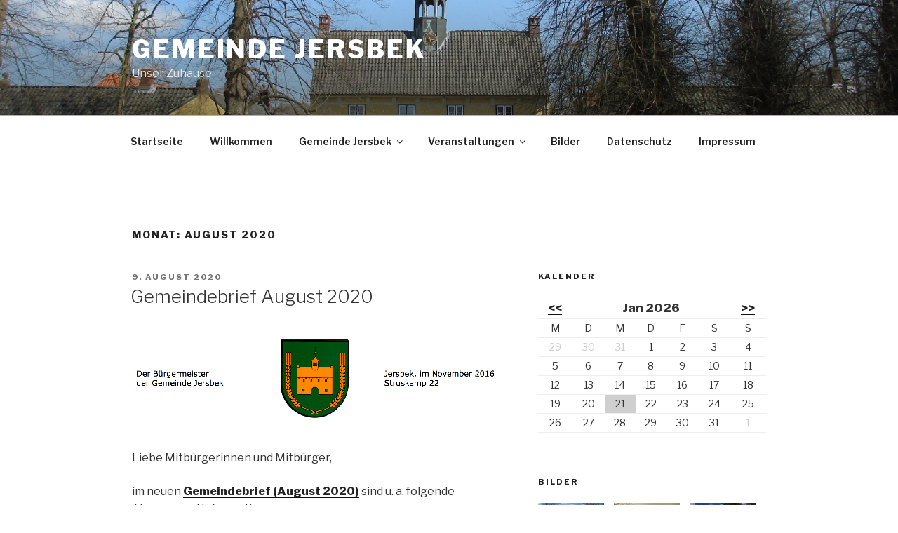

--- FILE ---
content_type: application/javascript
request_url: http://jersbek.de/wp-includes/js/jquery,_ui,_menu.min.js,qver==1.12.1+dist,_vendor,_regenerator-runtime.min.js,qver==0.13.7+dist,_vendor,_wp-polyfill.min.js,qver==3.15.0+dist,_dom-ready.min.js,qver==71883072590656bf22c74c7b887df3dd+dist,_hooks.min.js,qver==a7edae857aab69d69fa10d5aef23a5de+dist,_i18n.min.js,qver==5f1269854226b4dd90450db411a12b79.pagespeed.jc.C6nLNqGM9m.js
body_size: 16059
content:
var mod_pagespeed_ozvejC_d6A = "!function(e){\"function\"==typeof define&&define.amd?define([\"jquery\",\"./core\"],e):e(jQuery)}(function(a){return a.widget(\"ui.menu\",{version:\"1.12.1\",defaultElement:\"<ul>\",delay:300,options:{icons:{submenu:\"ui-icon-caret-1-e\"},items:\"> *\",menus:\"ul\",position:{my:\"left top\",at:\"right top\"},role:\"menu\",blur:null,focus:null,select:null},_create:function(){this.activeMenu=this.element,this.mouseHandled=!1,this.element.uniqueId().attr({role:this.options.role,tabIndex:0}),this._addClass(\"ui-menu\",\"ui-widget ui-widget-content\"),this._on({\"mousedown .ui-menu-item\":function(e){e.preventDefault()},\"click .ui-menu-item\":function(e){var t=a(e.target),i=a(a.ui.safeActiveElement(this.document[0]));!this.mouseHandled&&t.not(\".ui-state-disabled\").length&&(this.select(e),e.isPropagationStopped()||(this.mouseHandled=!0),t.has(\".ui-menu\").length?this.expand(e):!this.element.is(\":focus\")&&i.closest(\".ui-menu\").length&&(this.element.trigger(\"focus\",[!0]),this.active&&1===this.active.parents(\".ui-menu\").length&&clearTimeout(this.timer)))},\"mouseenter .ui-menu-item\":function(e){var t,i;this.previousFilter||(t=a(e.target).closest(\".ui-menu-item\"),i=a(e.currentTarget),t[0]===i[0]&&(this._removeClass(i.siblings().children(\".ui-state-active\"),null,\"ui-state-active\"),this.focus(e,i)))},mouseleave:\"collapseAll\",\"mouseleave .ui-menu\":\"collapseAll\",focus:function(e,t){var i=this.active||this.element.find(this.options.items).eq(0);t||this.focus(e,i)},blur:function(e){this._delay(function(){a.contains(this.element[0],a.ui.safeActiveElement(this.document[0]))||this.collapseAll(e)})},keydown:\"_keydown\"}),this.refresh(),this._on(this.document,{click:function(e){this._closeOnDocumentClick(e)&&this.collapseAll(e),this.mouseHandled=!1}})},_destroy:function(){var e=this.element.find(\".ui-menu-item\").removeAttr(\"role aria-disabled\").children(\".ui-menu-item-wrapper\").removeUniqueId().removeAttr(\"tabIndex role aria-haspopup\");this.element.removeAttr(\"aria-activedescendant\").find(\".ui-menu\").addBack().removeAttr(\"role aria-labelledby aria-expanded aria-hidden aria-disabled tabIndex\").removeUniqueId().show(),e.children().each(function(){var e=a(this);e.data(\"ui-menu-submenu-caret\")&&e.remove()})},_keydown:function(e){var t,i,s,n=!0;switch(e.keyCode){case a.ui.keyCode.PAGE_UP:this.previousPage(e);break;case a.ui.keyCode.PAGE_DOWN:this.nextPage(e);break;case a.ui.keyCode.HOME:this._move(\"first\",\"first\",e);break;case a.ui.keyCode.END:this._move(\"last\",\"last\",e);break;case a.ui.keyCode.UP:this.previous(e);break;case a.ui.keyCode.DOWN:this.next(e);break;case a.ui.keyCode.LEFT:this.collapse(e);break;case a.ui.keyCode.RIGHT:this.active&&!this.active.is(\".ui-state-disabled\")&&this.expand(e);break;case a.ui.keyCode.ENTER:case a.ui.keyCode.SPACE:this._activate(e);break;case a.ui.keyCode.ESCAPE:this.collapse(e);break;default:t=this.previousFilter||\"\",s=n=!1,i=96<=e.keyCode&&e.keyCode<=105?(e.keyCode-96).toString():String.fromCharCode(e.keyCode),clearTimeout(this.filterTimer),i===t?s=!0:i=t+i,t=this._filterMenuItems(i),(t=s&&-1!==t.index(this.active.next())?this.active.nextAll(\".ui-menu-item\"):t).length||(i=String.fromCharCode(e.keyCode),t=this._filterMenuItems(i)),t.length?(this.focus(e,t),this.previousFilter=i,this.filterTimer=this._delay(function(){delete this.previousFilter},1e3)):delete this.previousFilter}n&&e.preventDefault()},_activate:function(e){this.active&&!this.active.is(\".ui-state-disabled\")&&(this.active.children(\"[aria-haspopup='true']\").length?this.expand(e):this.select(e))},refresh:function(){var e,t,s=this,n=this.options.icons.submenu,i=this.element.find(this.options.menus);this._toggleClass(\"ui-menu-icons\",null,!!this.element.find(\".ui-icon\").length),t=i.filter(\":not(.ui-menu)\").hide().attr({role:this.options.role,\"aria-hidden\":\"true\",\"aria-expanded\":\"false\"}).each(function(){var e=a(this),t=e.prev(),i=a(\"<span>\").data(\"ui-menu-submenu-caret\",!0);s._addClass(i,\"ui-menu-icon\",\"ui-icon \"+n),t.attr(\"aria-haspopup\",\"true\").prepend(i),e.attr(\"aria-labelledby\",t.attr(\"id\"))}),this._addClass(t,\"ui-menu\",\"ui-widget ui-widget-content ui-front\"),(e=i.add(this.element).find(this.options.items)).not(\".ui-menu-item\").each(function(){var e=a(this);s._isDivider(e)&&s._addClass(e,\"ui-menu-divider\",\"ui-widget-content\")}),i=(t=e.not(\".ui-menu-item, .ui-menu-divider\")).children().not(\".ui-menu\").uniqueId().attr({tabIndex:-1,role:this._itemRole()}),this._addClass(t,\"ui-menu-item\")._addClass(i,\"ui-menu-item-wrapper\"),e.filter(\".ui-state-disabled\").attr(\"aria-disabled\",\"true\"),this.active&&!a.contains(this.element[0],this.active[0])&&this.blur()},_itemRole:function(){return{menu:\"menuitem\",listbox:\"option\"}[this.options.role]},_setOption:function(e,t){var i;\"icons\"===e&&(i=this.element.find(\".ui-menu-icon\"),this._removeClass(i,null,this.options.icons.submenu)._addClass(i,null,t.submenu)),this._super(e,t)},_setOptionDisabled:function(e){this._super(e),this.element.attr(\"aria-disabled\",String(e)),this._toggleClass(null,\"ui-state-disabled\",!!e)},focus:function(e,t){var i;this.blur(e,e&&\"focus\"===e.type),this._scrollIntoView(t),this.active=t.first(),i=this.active.children(\".ui-menu-item-wrapper\"),this._addClass(i,null,\"ui-state-active\"),this.options.role&&this.element.attr(\"aria-activedescendant\",i.attr(\"id\")),i=this.active.parent().closest(\".ui-menu-item\").children(\".ui-menu-item-wrapper\"),this._addClass(i,null,\"ui-state-active\"),e&&\"keydown\"===e.type?this._close():this.timer=this._delay(function(){this._close()},this.delay),(i=t.children(\".ui-menu\")).length&&e&&/^mouse/.test(e.type)&&this._startOpening(i),this.activeMenu=t.parent(),this._trigger(\"focus\",e,{item:t})},_scrollIntoView:function(e){var t,i,s;this._hasScroll()&&(i=parseFloat(a.css(this.activeMenu[0],\"borderTopWidth\"))||0,s=parseFloat(a.css(this.activeMenu[0],\"paddingTop\"))||0,t=e.offset().top-this.activeMenu.offset().top-i-s,i=this.activeMenu.scrollTop(),s=this.activeMenu.height(),e=e.outerHeight(),t<0?this.activeMenu.scrollTop(i+t):s<t+e&&this.activeMenu.scrollTop(i+t-s+e))},blur:function(e,t){t||clearTimeout(this.timer),this.active&&(this._removeClass(this.active.children(\".ui-menu-item-wrapper\"),null,\"ui-state-active\"),this._trigger(\"blur\",e,{item:this.active}),this.active=null)},_startOpening:function(e){clearTimeout(this.timer),\"true\"===e.attr(\"aria-hidden\")&&(this.timer=this._delay(function(){this._close(),this._open(e)},this.delay))},_open:function(e){var t=a.extend({of:this.active},this.options.position);clearTimeout(this.timer),this.element.find(\".ui-menu\").not(e.parents(\".ui-menu\")).hide().attr(\"aria-hidden\",\"true\"),e.show().removeAttr(\"aria-hidden\").attr(\"aria-expanded\",\"true\").position(t)},collapseAll:function(t,i){clearTimeout(this.timer),this.timer=this._delay(function(){var e=i?this.element:a(t&&t.target).closest(this.element.find(\".ui-menu\"));e.length||(e=this.element),this._close(e),this.blur(t),this._removeClass(e.find(\".ui-state-active\"),null,\"ui-state-active\"),this.activeMenu=e},this.delay)},_close:function(e){(e=e||(this.active?this.active.parent():this.element)).find(\".ui-menu\").hide().attr(\"aria-hidden\",\"true\").attr(\"aria-expanded\",\"false\")},_closeOnDocumentClick:function(e){return!a(e.target).closest(\".ui-menu\").length},_isDivider:function(e){return!/[^\\-\\u2014\\u2013\\s]/.test(e.text())},collapse:function(e){var t=this.active&&this.active.parent().closest(\".ui-menu-item\",this.element);t&&t.length&&(this._close(),this.focus(e,t))},expand:function(e){var t=this.active&&this.active.children(\".ui-menu \").find(this.options.items).first();t&&t.length&&(this._open(t.parent()),this._delay(function(){this.focus(e,t)}))},next:function(e){this._move(\"next\",\"first\",e)},previous:function(e){this._move(\"prev\",\"last\",e)},isFirstItem:function(){return this.active&&!this.active.prevAll(\".ui-menu-item\").length},isLastItem:function(){return this.active&&!this.active.nextAll(\".ui-menu-item\").length},_move:function(e,t,i){var s;(s=this.active?\"first\"===e||\"last\"===e?this.active[\"first\"===e?\"prevAll\":\"nextAll\"](\".ui-menu-item\").eq(-1):this.active[e+\"All\"](\".ui-menu-item\").eq(0):s)&&s.length&&this.active||(s=this.activeMenu.find(this.options.items)[t]()),this.focus(i,s)},nextPage:function(e){var t,i,s;this.active?this.isLastItem()||(this._hasScroll()?(i=this.active.offset().top,s=this.element.height(),this.active.nextAll(\".ui-menu-item\").each(function(){return(t=a(this)).offset().top-i-s<0}),this.focus(e,t)):this.focus(e,this.activeMenu.find(this.options.items)[this.active?\"last\":\"first\"]())):this.next(e)},previousPage:function(e){var t,i,s;this.active?this.isFirstItem()||(this._hasScroll()?(i=this.active.offset().top,s=this.element.height(),this.active.prevAll(\".ui-menu-item\").each(function(){return 0<(t=a(this)).offset().top-i+s}),this.focus(e,t)):this.focus(e,this.activeMenu.find(this.options.items).first())):this.next(e)},_hasScroll:function(){return this.element.outerHeight()<this.element.prop(\"scrollHeight\")},select:function(e){this.active=this.active||a(e.target).closest(\".ui-menu-item\");var t={item:this.active};this.active.has(\".ui-menu\").length||this.collapseAll(e,!0),this._trigger(\"select\",e,t)},_filterMenuItems:function(e){var e=e.replace(/[\\-\\[\\]{}()*+?.,\\\\\\^$|#\\s]/g,\"\\\\$&\"),t=new RegExp(\"^\"+e,\"i\");return this.activeMenu.find(this.options.items).filter(\".ui-menu-item\").filter(function(){return t.test(a.trim(a(this).children(\".ui-menu-item-wrapper\").text()))})}})});";
var mod_pagespeed_1dVAPHmJN3 = "var runtime=function(a){\"use strict\";var u,t=Object.prototype,h=t.hasOwnProperty,r=\"function\"==typeof Symbol?Symbol:{},n=r.iterator||\"@@iterator\",e=r.asyncIterator||\"@@asyncIterator\",o=r.toStringTag||\"@@toStringTag\";function i(t,r,e){return Object.defineProperty(t,r,{value:e,enumerable:!0,configurable:!0,writable:!0}),t[r]}try{i({},\"\")}catch(t){i=function(t,r,e){return t[r]=e}}function c(t,r,e,n){var o,i,a,c,r=r&&r.prototype instanceof d?r:d,r=Object.create(r.prototype),n=new j(n||[]);return r._invoke=(o=t,i=e,a=n,c=l,function(t,r){if(c===p)throw new Error(\"Generator is already running\");if(c===y){if(\"throw\"===t)throw r;return k()}for(a.method=t,a.arg=r;;){var e=a.delegate;if(e){var n=function t(r,e){var n=r.iterator[e.method];if(n===u){if(e.delegate=null,\"throw\"===e.method){if(r.iterator.return&&(e.method=\"return\",e.arg=u,t(r,e),\"throw\"===e.method))return v;e.method=\"throw\",e.arg=new TypeError(\"The iterator does not provide a 'throw' method\")}return v}var n=f(n,r.iterator,e.arg);if(\"throw\"===n.type)return e.method=\"throw\",e.arg=n.arg,e.delegate=null,v;n=n.arg;if(!n)return e.method=\"throw\",e.arg=new TypeError(\"iterator result is not an object\"),e.delegate=null,v;{if(!n.done)return n;e[r.resultName]=n.value,e.next=r.nextLoc,\"return\"!==e.method&&(e.method=\"next\",e.arg=u)}e.delegate=null;return v}(e,a);if(n){if(n===v)continue;return n}}if(\"next\"===a.method)a.sent=a._sent=a.arg;else if(\"throw\"===a.method){if(c===l)throw c=y,a.arg;a.dispatchException(a.arg)}else\"return\"===a.method&&a.abrupt(\"return\",a.arg);c=p;n=f(o,i,a);if(\"normal\"===n.type){if(c=a.done?y:s,n.arg!==v)return{value:n.arg,done:a.done}}else\"throw\"===n.type&&(c=y,a.method=\"throw\",a.arg=n.arg)}}),r}function f(t,r,e){try{return{type:\"normal\",arg:t.call(r,e)}}catch(t){return{type:\"throw\",arg:t}}}a.wrap=c;var l=\"suspendedStart\",s=\"suspendedYield\",p=\"executing\",y=\"completed\",v={};function d(){}function g(){}function m(){}var w={};w[n]=function(){return this};r=Object.getPrototypeOf,r=r&&r(r(O([])));r&&r!==t&&h.call(r,n)&&(w=r);var L=m.prototype=d.prototype=Object.create(w);function x(t){[\"next\",\"throw\",\"return\"].forEach(function(r){i(t,r,function(t){return this._invoke(r,t)})})}function b(a,c){var r;this._invoke=function(e,n){function t(){return new c(function(t,r){!function r(t,e,n,o){t=f(a[t],a,e);if(\"throw\"!==t.type){var i=t.arg;return(e=i.value)&&\"object\"==typeof e&&h.call(e,\"__await\")?c.resolve(e.__await).then(function(t){r(\"next\",t,n,o)},function(t){r(\"throw\",t,n,o)}):c.resolve(e).then(function(t){i.value=t,n(i)},function(t){return r(\"throw\",t,n,o)})}o(t.arg)}(e,n,t,r)})}return r=r?r.then(t,t):t()}}function E(t){var r={tryLoc:t[0]};1 in t&&(r.catchLoc=t[1]),2 in t&&(r.finallyLoc=t[2],r.afterLoc=t[3]),this.tryEntries.push(r)}function _(t){var r=t.completion||{};r.type=\"normal\",delete r.arg,t.completion=r}function j(t){this.tryEntries=[{tryLoc:\"root\"}],t.forEach(E,this),this.reset(!0)}function O(r){if(r){var t=r[n];if(t)return t.call(r);if(\"function\"==typeof r.next)return r;if(!isNaN(r.length)){var e=-1,t=function t(){for(;++e<r.length;)if(h.call(r,e))return t.value=r[e],t.done=!1,t;return t.value=u,t.done=!0,t};return t.next=t}}return{next:k}}function k(){return{value:u,done:!0}}return((g.prototype=L.constructor=m).constructor=g).displayName=i(m,o,\"GeneratorFunction\"),a.isGeneratorFunction=function(t){t=\"function\"==typeof t&&t.constructor;return!!t&&(t===g||\"GeneratorFunction\"===(t.displayName||t.name))},a.mark=function(t){return Object.setPrototypeOf?Object.setPrototypeOf(t,m):(t.__proto__=m,i(t,o,\"GeneratorFunction\")),t.prototype=Object.create(L),t},a.awrap=function(t){return{__await:t}},x(b.prototype),b.prototype[e]=function(){return this},a.AsyncIterator=b,a.async=function(t,r,e,n,o){void 0===o&&(o=Promise);var i=new b(c(t,r,e,n),o);return a.isGeneratorFunction(r)?i:i.next().then(function(t){return t.done?t.value:i.next()})},x(L),i(L,o,\"Generator\"),L[n]=function(){return this},L.toString=function(){return\"[object Generator]\"},a.keys=function(e){var t,n=[];for(t in e)n.push(t);return n.reverse(),function t(){for(;n.length;){var r=n.pop();if(r in e)return t.value=r,t.done=!1,t}return t.done=!0,t}},a.values=O,j.prototype={constructor:j,reset:function(t){if(this.prev=0,this.next=0,this.sent=this._sent=u,this.done=!1,this.delegate=null,this.method=\"next\",this.arg=u,this.tryEntries.forEach(_),!t)for(var r in this)\"t\"===r.charAt(0)&&h.call(this,r)&&!isNaN(+r.slice(1))&&(this[r]=u)},stop:function(){this.done=!0;var t=this.tryEntries[0].completion;if(\"throw\"===t.type)throw t.arg;return this.rval},dispatchException:function(e){if(this.done)throw e;var n=this;function t(t,r){return i.type=\"throw\",i.arg=e,n.next=t,r&&(n.method=\"next\",n.arg=u),!!r}for(var r=this.tryEntries.length-1;0<=r;--r){var o=this.tryEntries[r],i=o.completion;if(\"root\"===o.tryLoc)return t(\"end\");if(o.tryLoc<=this.prev){var a=h.call(o,\"catchLoc\"),c=h.call(o,\"finallyLoc\");if(a&&c){if(this.prev<o.catchLoc)return t(o.catchLoc,!0);if(this.prev<o.finallyLoc)return t(o.finallyLoc)}else if(a){if(this.prev<o.catchLoc)return t(o.catchLoc,!0)}else{if(!c)throw new Error(\"try statement without catch or finally\");if(this.prev<o.finallyLoc)return t(o.finallyLoc)}}}},abrupt:function(t,r){for(var e=this.tryEntries.length-1;0<=e;--e){var n=this.tryEntries[e];if(n.tryLoc<=this.prev&&h.call(n,\"finallyLoc\")&&this.prev<n.finallyLoc){var o=n;break}}var i=(o=o&&(\"break\"===t||\"continue\"===t)&&o.tryLoc<=r&&r<=o.finallyLoc?null:o)?o.completion:{};return i.type=t,i.arg=r,o?(this.method=\"next\",this.next=o.finallyLoc,v):this.complete(i)},complete:function(t,r){if(\"throw\"===t.type)throw t.arg;return\"break\"===t.type||\"continue\"===t.type?this.next=t.arg:\"return\"===t.type?(this.rval=this.arg=t.arg,this.method=\"return\",this.next=\"end\"):\"normal\"===t.type&&r&&(this.next=r),v},finish:function(t){for(var r=this.tryEntries.length-1;0<=r;--r){var e=this.tryEntries[r];if(e.finallyLoc===t)return this.complete(e.completion,e.afterLoc),_(e),v}},catch:function(t){for(var r=this.tryEntries.length-1;0<=r;--r){var e=this.tryEntries[r];if(e.tryLoc===t){var n,o=e.completion;return\"throw\"===o.type&&(n=o.arg,_(e)),n}}throw new Error(\"illegal catch attempt\")},delegateYield:function(t,r,e){return this.delegate={iterator:O(t),resultName:r,nextLoc:e},\"next\"===this.method&&(this.arg=u),v}},a}(\"object\"==typeof module?module.exports:{});try{regeneratorRuntime=runtime}catch(t){Function(\"r\",\"regeneratorRuntime = r\")(runtime)}";
var mod_pagespeed_IrROgjGlr0 = "!function(S){\"use strict\";var r,e,o;e={},(o=function(t){if(e[t])return e[t].exports;var n=e[t]={i:t,l:!1,exports:{}};return r[t].call(n.exports,n,n.exports,o),n.l=!0,n.exports}).m=r=[function(t,n,r){r(1),r(69),r(71),t.exports=r(75)},function(t,n,r){var e=r(2),o=r(46),i=r(48),c=r(50),u=r(19),f=r(8),a=r(54),s=function(t,n){var r=this;if(!(r instanceof s))return new s(t,n);i&&(r=i(new Error(S),o(r))),n!==S&&u(r,\"message\",String(n));n=[];return a(t,n.push,{that:n}),u(r,\"errors\",n),r};s.prototype=c(Error.prototype,{constructor:f(5,s),message:f(5,\"\"),name:f(5,\"AggregateError\")}),e({global:!0},{AggregateError:s})},function(t,n,r){var a=r(3),s=r(4).f,p=r(19),l=r(22),g=r(23),v=r(33),y=r(45);t.exports=function(t,n){var r,e,o,i=t.target,c=t.global,u=t.stat,f=c?a:u?a[i]||g(i,{}):(a[i]||{}).prototype;if(f)for(r in n){if(e=n[r],o=t.noTargetGet?(o=s(f,r))&&o.value:f[r],!y(c?r:i+(u?\".\":\"#\")+r,t.forced)&&o!==S){if(typeof e==typeof o)continue;v(e,o)}(t.sham||o&&o.sham)&&p(e,\"sham\",!0),l(f,r,e,t)}}},function(t,n){function r(t){return t&&t.Math==Math&&t}t.exports=r(\"object\"==typeof globalThis&&globalThis)||r(\"object\"==typeof window&&window)||r(\"object\"==typeof self&&self)||r(\"object\"==typeof global&&global)||function(){return this}()||Function(\"return this\")()},function(t,n,r){var e=r(5),o=r(7),i=r(8),c=r(9),u=r(13),f=r(15),a=r(17),s=Object.getOwnPropertyDescriptor;n.f=e?s:function(t,n){if(t=c(t),n=u(n,!0),a)try{return s(t,n)}catch(t){}if(f(t,n))return i(!o.f.call(t,n),t[n])}},function(t,n,r){r=r(6);t.exports=!r(function(){return 7!=Object.defineProperty({},1,{get:function(){return 7}})[1]})},function(t,n){t.exports=function(t){try{return!!t()}catch(t){return!0}}},function(t,n,r){var e={}.propertyIsEnumerable,o=Object.getOwnPropertyDescriptor,i=o&&!e.call({1:2},1);n.f=i?function(t){t=o(this,t);return!!t&&t.enumerable}:e},function(t,n){t.exports=function(t,n){return{enumerable:!(1&t),configurable:!(2&t),writable:!(4&t),value:n}}},function(t,n,r){var e=r(10),o=r(12);t.exports=function(t){return e(o(t))}},function(t,n,r){var e=r(6),o=r(11),i=\"\".split;t.exports=e(function(){return!Object(\"z\").propertyIsEnumerable(0)})?function(t){return\"String\"==o(t)?i.call(t,\"\"):Object(t)}:Object},function(t,n){var r={}.toString;t.exports=function(t){return r.call(t).slice(8,-1)}},function(t,n){t.exports=function(t){if(t==S)throw TypeError(\"Can't call method on \"+t);return t}},function(t,n,r){var o=r(14);t.exports=function(t,n){if(!o(t))return t;var r,e;if(n&&\"function\"==typeof(r=t.toString)&&!o(e=r.call(t)))return e;if(\"function\"==typeof(r=t.valueOf)&&!o(e=r.call(t)))return e;if(!n&&\"function\"==typeof(r=t.toString)&&!o(e=r.call(t)))return e;throw TypeError(\"Can't convert object to primitive value\")}},function(t,n){t.exports=function(t){return\"object\"==typeof t?null!==t:\"function\"==typeof t}},function(t,n,r){var e=r(16),o={}.hasOwnProperty;t.exports=function(t,n){return o.call(e(t),n)}},function(t,n,r){var e=r(12);t.exports=function(t){return Object(e(t))}},function(t,n,r){var e=r(5),o=r(6),i=r(18);t.exports=!e&&!o(function(){return 7!=Object.defineProperty(i(\"div\"),\"a\",{get:function(){return 7}}).a})},function(t,n,r){var e=r(3),r=r(14),o=e.document,i=r(o)&&r(o.createElement);t.exports=function(t){return i?o.createElement(t):{}}},function(t,n,r){var e=r(5),o=r(20),i=r(8);t.exports=e?function(t,n,r){return o.f(t,n,i(1,r))}:function(t,n,r){return t[n]=r,t}},function(t,n,r){var e=r(5),o=r(17),i=r(21),c=r(13),u=Object.defineProperty;n.f=e?u:function(t,n,r){if(i(t),n=c(n,!0),i(r),o)try{return u(t,n,r)}catch(t){}if(\"get\"in r||\"set\"in r)throw TypeError(\"Accessors not supported\");return\"value\"in r&&(t[n]=r.value),t}},function(t,n,r){var e=r(14);t.exports=function(t){if(!e(t))throw TypeError(String(t)+\" is not an object\");return t}},function(t,n,r){var u=r(3),f=r(19),a=r(15),s=r(23),e=r(24),r=r(26),o=r.get,p=r.enforce,l=String(String).split(\"String\");(t.exports=function(t,n,r,e){var o=!!e&&!!e.unsafe,i=!!e&&!!e.enumerable,c=!!e&&!!e.noTargetGet;\"function\"==typeof r&&(\"string\"!=typeof n||a(r,\"name\")||f(r,\"name\",n),(e=p(r)).source||(e.source=l.join(\"string\"==typeof n?n:\"\"))),t!==u?(o?!c&&t[n]&&(i=!0):delete t[n],i?t[n]=r:f(t,n,r)):i?t[n]=r:s(n,r)})(Function.prototype,\"toString\",function(){return\"function\"==typeof this&&o(this).source||e(this)})},function(t,n,r){var e=r(3),o=r(19);t.exports=function(n,r){try{o(e,n,r)}catch(t){e[n]=r}return r}},function(t,n,r){var r=r(25),e=Function.toString;\"function\"!=typeof r.inspectSource&&(r.inspectSource=function(t){return e.call(t)}),t.exports=r.inspectSource},function(t,n,r){var e=r(3),o=r(23),r=\"__core-js_shared__\",r=e[r]||o(r,{});t.exports=r},function(t,n,r){var e,o,i,c,u,f,a,s,p=r(27),l=r(3),g=r(14),v=r(19),y=r(15),h=r(25),d=r(28),r=r(32),b=\"Object already initialized\",l=l.WeakMap;a=p?(e=h.state||(h.state=new l),o=e.get,i=e.has,c=e.set,u=function(t,n){if(i.call(e,t))throw new TypeError(b);return n.facade=t,c.call(e,t,n),n},f=function(t){return o.call(e,t)||{}},function(t){return i.call(e,t)}):(r[s=d(\"state\")]=!0,u=function(t,n){if(y(t,s))throw new TypeError(b);return n.facade=t,v(t,s,n),n},f=function(t){return y(t,s)?t[s]:{}},function(t){return y(t,s)}),t.exports={set:u,get:f,has:a,enforce:function(t){return a(t)?f(t):u(t,{})},getterFor:function(r){return function(t){var n;if(!g(t)||(n=f(t)).type!==r)throw TypeError(\"Incompatible receiver, \"+r+\" required\");return n}}}},function(t,n,r){var e=r(3),r=r(24),e=e.WeakMap;t.exports=\"function\"==typeof e&&/native code/.test(r(e))},function(t,n,r){var e=r(29),o=r(31),i=e(\"keys\");t.exports=function(t){return i[t]||(i[t]=o(t))}},function(t,n,r){var e=r(30),o=r(25);(t.exports=function(t,n){return o[t]||(o[t]=n!==S?n:{})})(\"versions\",[]).push({version:\"3.11.0\",mode:e?\"pure\":\"global\",copyright:\"© 2021 Denis Pushkarev (zloirock.ru)\"})},function(t,n){t.exports=!1},function(t,n){var r=0,e=Math.random();t.exports=function(t){return\"Symbol(\"+String(t===S?\"\":t)+\")_\"+(++r+e).toString(36)}},function(t,n){t.exports={}},function(t,n,r){var u=r(15),f=r(34),a=r(4),s=r(20);t.exports=function(t,n){for(var r=f(n),e=s.f,o=a.f,i=0;i<r.length;i++){var c=r[i];u(t,c)||e(t,c,o(n,c))}}},function(t,n,r){var e=r(35),o=r(37),i=r(44),c=r(21);t.exports=e(\"Reflect\",\"ownKeys\")||function(t){var n=o.f(c(t)),r=i.f;return r?n.concat(r(t)):n}},function(t,n,r){function e(t){return\"function\"==typeof t?t:S}var o=r(36),i=r(3);t.exports=function(t,n){return arguments.length<2?e(o[t])||e(i[t]):o[t]&&o[t][n]||i[t]&&i[t][n]}},function(t,n,r){r=r(3);t.exports=r},function(t,n,r){var e=r(38),o=r(43).concat(\"length\",\"prototype\");n.f=Object.getOwnPropertyNames||function(t){return e(t,o)}},function(t,n,r){var c=r(15),u=r(9),f=r(39).indexOf,a=r(32);t.exports=function(t,n){var r,e=u(t),o=0,i=[];for(r in e)!c(a,r)&&c(e,r)&&i.push(r);for(;n.length>o;)c(e,r=n[o++])&&(~f(i,r)||i.push(r));return i}},function(t,n,r){var f=r(9),a=r(40),s=r(42),r=function(u){return function(t,n,r){var e,o=f(t),i=a(o.length),c=s(r,i);if(u&&n!=n){for(;c<i;)if((e=o[c++])!=e)return!0}else for(;c<i;c++)if((u||c in o)&&o[c]===n)return u||c||0;return!u&&-1}};t.exports={includes:r(!0),indexOf:r(!1)}},function(t,n,r){var e=r(41),o=Math.min;t.exports=function(t){return 0<t?o(e(t),9007199254740991):0}},function(t,n){var r=Math.ceil,e=Math.floor;t.exports=function(t){return isNaN(t=+t)?0:(0<t?e:r)(t)}},function(t,n,r){var e=r(41),o=Math.max,i=Math.min;t.exports=function(t,n){t=e(t);return t<0?o(t+n,0):i(t,n)}},function(t,n){t.exports=[\"constructor\",\"hasOwnProperty\",\"isPrototypeOf\",\"propertyIsEnumerable\",\"toLocaleString\",\"toString\",\"valueOf\"]},function(t,n){n.f=Object.getOwnPropertySymbols},function(t,n,r){var e=r(6),o=/#|\\.prototype\\./,r=function(t,n){t=c[i(t)];return t==f||t!=u&&(\"function\"==typeof n?e(n):!!n)},i=r.normalize=function(t){return String(t).replace(o,\".\").toLowerCase()},c=r.data={},u=r.NATIVE=\"N\",f=r.POLYFILL=\"P\";t.exports=r},function(t,n,r){var e=r(15),o=r(16),i=r(28),r=r(47),c=i(\"IE_PROTO\"),u=Object.prototype;t.exports=r?Object.getPrototypeOf:function(t){return t=o(t),e(t,c)?t[c]:\"function\"==typeof t.constructor&&t instanceof t.constructor?t.constructor.prototype:t instanceof Object?u:null}},function(t,n,r){r=r(6);t.exports=!r(function(){function t(){}return t.prototype.constructor=null,Object.getPrototypeOf(new t)!==t.prototype})},function(t,n,r){var o=r(21),i=r(49);t.exports=Object.setPrototypeOf||(\"__proto__\"in{}?function(){var r,e=!1,t={};try{(r=Object.getOwnPropertyDescriptor(Object.prototype,\"__proto__\").set).call(t,[]),e=t instanceof Array}catch(t){}return function(t,n){return o(t),i(n),e?r.call(t,n):t.__proto__=n,t}}():S)},function(t,n,r){var e=r(14);t.exports=function(t){if(!e(t)&&null!==t)throw TypeError(\"Can't set \"+String(t)+\" as a prototype\");return t}},function(t,n,r){function e(){}function o(t){return\"\u003cscript>\"+t+\"</\"+g+\">\"}var i,c=r(21),u=r(51),f=r(43),a=r(32),s=r(53),p=r(18),r=r(28),l=\"prototype\",g=\"script\",v=r(\"IE_PROTO\"),y=function(){try{i=document.domain&&new ActiveXObject(\"htmlfile\")}catch(t){}var t;y=i?function(t){t.write(o(\"\")),t.close();var n=t.parentWindow.Object;return t=null,n}(i):((t=p(\"iframe\")).style.display=\"none\",s.appendChild(t),t.src=String(\"javascript:\"),(t=t.contentWindow.document).open(),t.write(o(\"document.F=Object\")),t.close(),t.F);for(var n=f.length;n--;)delete y[l][f[n]];return y()};a[v]=!0,t.exports=Object.create||function(t,n){var r;return null!==t?(e[l]=c(t),r=new e,e[l]=null,r[v]=t):r=y(),n===S?r:u(r,n)}},function(t,n,r){var e=r(5),c=r(20),u=r(21),f=r(52);t.exports=e?Object.defineProperties:function(t,n){u(t);for(var r,e=f(n),o=e.length,i=0;i<o;)c.f(t,r=e[i++],n[r]);return t}},function(t,n,r){var e=r(38),o=r(43);t.exports=Object.keys||function(t){return e(t,o)}},function(t,n,r){r=r(35);t.exports=r(\"document\",\"documentElement\")},function(t,n,r){function h(t,n){this.stopped=t,this.result=n}var d=r(21),b=r(55),x=r(40),m=r(63),O=r(65),w=r(68);t.exports=function(t,n,r){function e(t){return i&&w(i),new h(!0,t)}function o(t){return l?(d(t),v?y(t[0],t[1],e):y(t[0],t[1])):v?y(t,e):y(t)}var i,c,u,f,a,s,p=r&&r.that,l=!(!r||!r.AS_ENTRIES),g=!(!r||!r.IS_ITERATOR),v=!(!r||!r.INTERRUPTED),y=m(n,p,1+l+v);if(g)i=t;else{if(\"function\"!=typeof(g=O(t)))throw TypeError(\"Target is not iterable\");if(b(g)){for(c=0,u=x(t.length);c<u;c++)if((f=o(t[c]))&&f instanceof h)return f;return new h(!1)}i=g.call(t)}for(a=i.next;!(s=a.call(i)).done;){try{f=o(s.value)}catch(t){throw w(i),t}if(\"object\"==typeof f&&f&&f instanceof h)return f}return new h(!1)}},function(t,n,r){var e=r(56),o=r(62),i=e(\"iterator\"),c=Array.prototype;t.exports=function(t){return t!==S&&(o.Array===t||c[i]===t)}},function(t,n,r){var e=r(3),o=r(29),i=r(15),c=r(31),u=r(57),r=r(61),f=o(\"wks\"),a=e.Symbol,s=r?a:a&&a.withoutSetter||c;t.exports=function(t){return i(f,t)&&(u||\"string\"==typeof f[t])||(u&&i(a,t)?f[t]=a[t]:f[t]=s(\"Symbol.\"+t)),f[t]}},function(t,n,r){var e=r(58),o=r(59),r=r(6);t.exports=!!Object.getOwnPropertySymbols&&!r(function(){return!Symbol.sham&&(e?38===o:37<o&&o<41)})},function(t,n,r){var e=r(11),r=r(3);t.exports=\"process\"==e(r.process)},function(t,n,r){var e,o,i=r(3),r=r(60),i=i.process,i=i&&i.versions,i=i&&i.v8;i?o=(e=i.split(\".\"))[0]+e[1]:r&&(!(e=r.match(/Edge\\/(\\d+)/))||74<=e[1])&&(e=r.match(/Chrome\\/(\\d+)/))&&(o=e[1]),t.exports=o&&+o},function(t,n,r){r=r(35);t.exports=r(\"navigator\",\"userAgent\")||\"\"},function(t,n,r){r=r(57);t.exports=r&&!Symbol.sham&&\"symbol\"==typeof Symbol.iterator},function(t,n){t.exports={}},function(t,n,r){var i=r(64);t.exports=function(e,o,t){if(i(e),o===S)return e;switch(t){case 0:return function(){return e.call(o)};case 1:return function(t){return e.call(o,t)};case 2:return function(t,n){return e.call(o,t,n)};case 3:return function(t,n,r){return e.call(o,t,n,r)}}return function(){return e.apply(o,arguments)}}},function(t,n){t.exports=function(t){if(\"function\"!=typeof t)throw TypeError(String(t)+\" is not a function\");return t}},function(t,n,r){var e=r(66),o=r(62),i=r(56)(\"iterator\");t.exports=function(t){if(t!=S)return t[i]||t[\"@@iterator\"]||o[e(t)]}},function(t,n,r){var e=r(67),o=r(11),i=r(56)(\"toStringTag\"),c=\"Arguments\"==o(function(){return arguments}());t.exports=e?o:function(t){var n;return t===S?\"Undefined\":null===t?\"Null\":\"string\"==typeof(t=function(t,n){try{return t[n]}catch(t){}}(n=Object(t),i))?t:c?o(n):\"Object\"==(t=o(n))&&\"function\"==typeof n.callee?\"Arguments\":t}},function(t,n,r){var e={};e[r(56)(\"toStringTag\")]=\"z\",t.exports=\"[object z]\"===String(e)},function(t,n,r){var e=r(21);t.exports=function(t){var n=t.return;if(n!==S)return e(n.call(t)).value}},function(t,n,r){var e=r(2),o=r(3),r=r(70);e({global:!0},{Reflect:{}}),r(o.Reflect,\"Reflect\",!0)},function(t,n,r){var e=r(20).f,o=r(15),i=r(56)(\"toStringTag\");t.exports=function(t,n,r){t&&!o(t=r?t:t.prototype,i)&&e(t,i,{configurable:!0,value:n})}},function(t,n,r){function v(t,n,r){return r>t.length?-1:\"\"===n?r:t.indexOf(n,r)}var e=r(2),y=r(12),h=r(72),d=r(73),b=r(74),o=r(56),x=r(30),m=o(\"replace\"),O=RegExp.prototype,w=Math.max;e({target:\"String\",proto:!0},{replaceAll:function(t,n){var r,e,o,i,c,u,f,a,s=y(this),p=0,l=0,g=\"\";if(null!=t){if((r=h(t))&&!~String(y(\"flags\"in O?t.flags:d.call(t))).indexOf(\"g\"))throw TypeError(\"`.replaceAll` does not allow non-global regexes\");if((e=t[m])!==S)return e.call(t,s,n);if(x&&r)return String(s).replace(t,n)}for(o=String(s),i=String(t),(c=\"function\"==typeof n)||(n=String(n)),u=i.length,f=w(1,u),p=v(o,i,0);-1!==p;)a=c?String(n(i,p,o)):b(i,o,p,[],S,n),g+=o.slice(l,p)+a,l=p+u,p=v(o,i,p+f);return l<o.length&&(g+=o.slice(l)),g}})},function(t,n,r){var e=r(14),o=r(11),i=r(56)(\"match\");t.exports=function(t){var n;return e(t)&&((n=t[i])!==S?!!n:\"RegExp\"==o(t))}},function(t,n,r){var e=r(21);t.exports=function(){var t=e(this),n=\"\";return t.global&&(n+=\"g\"),t.ignoreCase&&(n+=\"i\"),t.multiline&&(n+=\"m\"),t.dotAll&&(n+=\"s\"),t.unicode&&(n+=\"u\"),t.sticky&&(n+=\"y\"),n}},function(t,n,r){var e=r(16),l=Math.floor,o=\"\".replace,g=/\\$([$&'`]|\\d{1,2}|<[^>]*>)/g,v=/\\$([$&'`]|\\d{1,2})/g;t.exports=function(i,c,u,f,a,t){var s=u+i.length,p=f.length,n=v;return a!==S&&(a=e(a),n=g),o.call(t,n,function(t,n){var r;switch(n.charAt(0)){case\"$\":return\"$\";case\"&\":return i;case\"`\":return c.slice(0,u);case\"'\":return c.slice(s);case\"<\":r=a[n.slice(1,-1)];break;default:var e=+n;if(0==e)return t;if(p<e){var o=l(e/10);return 0===o?t:o<=p?f[o-1]===S?n.charAt(1):f[o-1]+n.charAt(1):t}r=f[e-1]}return r===S?\"\":r})}},function(t,n,r){var e=r(2),o=r(3),r=r(76);e({global:!0,bind:!0,enumerable:!0,forced:!o.setImmediate||!o.clearImmediate},{setImmediate:r.set,clearImmediate:r.clear})},function(t,n,r){function e(t){var n;O.hasOwnProperty(t)&&(n=O[t],delete O[t],n())}function o(t){return function(){e(t)}}function i(t){e(t.data)}var c,u=r(3),f=r(6),a=r(63),s=r(53),p=r(18),l=r(77),g=r(58),v=u.location,y=u.setImmediate,h=u.clearImmediate,d=u.process,b=u.MessageChannel,x=u.Dispatch,m=0,O={},w=\"onreadystatechange\",r=function(t){u.postMessage(t+\"\",v.protocol+\"//\"+v.host)};y&&h||(y=function(t){for(var n=[],r=1;r<arguments.length;)n.push(arguments[r++]);return O[++m]=function(){(\"function\"==typeof t?t:Function(t)).apply(S,n)},c(m),m},h=function(t){delete O[t]},g?c=function(t){d.nextTick(o(t))}:x&&x.now?c=function(t){x.now(o(t))}:b&&!l?(b=(l=new b).port2,l.port1.onmessage=i,c=a(b.postMessage,b,1)):u.addEventListener&&\"function\"==typeof postMessage&&!u.importScripts&&v&&\"file:\"!==v.protocol&&!f(r)?(c=r,u.addEventListener(\"message\",i,!1)):c=w in p(\"script\")?function(t){s.appendChild(p(\"script\"))[w]=function(){s.removeChild(this),e(t)}}:function(t){setTimeout(o(t),0)}),t.exports={set:y,clear:h}},function(t,n,r){r=r(60);t.exports=/(?:iphone|ipod|ipad).*applewebkit/i.test(r)}],o.c=e,o.d=function(t,n,r){o.o(t,n)||Object.defineProperty(t,n,{enumerable:!0,get:r})},o.r=function(t){\"undefined\"!=typeof Symbol&&Symbol.toStringTag&&Object.defineProperty(t,Symbol.toStringTag,{value:\"Module\"}),Object.defineProperty(t,\"__esModule\",{value:!0})},o.t=function(n,t){if(1&t&&(n=o(n)),8&t)return n;if(4&t&&\"object\"==typeof n&&n&&n.__esModule)return n;var r=Object.create(null);if(o.r(r),Object.defineProperty(r,\"default\",{enumerable:!0,value:n}),2&t&&\"string\"!=typeof n)for(var e in n)o.d(r,e,function(t){return n[t]}.bind(null,e));return r},o.n=function(t){var n=t&&t.__esModule?function(){return t.default}:function(){return t};return o.d(n,\"a\",n),n},o.o=function(t,n){return Object.prototype.hasOwnProperty.call(t,n)},o.p=\"\",o(o.s=0)}();";
var mod_pagespeed_QGXuIA$FMG = "this.wp=this.wp||{},this.wp.domReady=function(e){var t={};function n(r){if(t[r])return t[r].exports;var o=t[r]={i:r,l:!1,exports:{}};return e[r].call(o.exports,o,o.exports,n),o.l=!0,o.exports}return n.m=e,n.c=t,n.d=function(e,t,r){n.o(e,t)||Object.defineProperty(e,t,{enumerable:!0,get:r})},n.r=function(e){\"undefined\"!=typeof Symbol&&Symbol.toStringTag&&Object.defineProperty(e,Symbol.toStringTag,{value:\"Module\"}),Object.defineProperty(e,\"__esModule\",{value:!0})},n.t=function(e,t){if(1&t&&(e=n(e)),8&t)return e;if(4&t&&\"object\"==typeof e&&e&&e.__esModule)return e;var r=Object.create(null);if(n.r(r),Object.defineProperty(r,\"default\",{enumerable:!0,value:e}),2&t&&\"string\"!=typeof e)for(var o in e)n.d(r,o,function(t){return e[t]}.bind(null,o));return r},n.n=function(e){var t=e&&e.__esModule?function(){return e.default}:function(){return e};return n.d(t,\"a\",t),t},n.o=function(e,t){return Object.prototype.hasOwnProperty.call(e,t)},n.p=\"\",n(n.s=\"2oG7\")}({\"2oG7\":function(e,t,n){\"use strict\";function r(e){\"undefined\"!=typeof document&&(\"complete\"!==document.readyState&&\"interactive\"!==document.readyState?document.addEventListener(\"DOMContentLoaded\",e):e())}n.r(t),n.d(t,\"default\",(function(){return r}))}}).default;";
var mod_pagespeed_D53MFlpDj2 = "this.wp=this.wp||{},this.wp.hooks=function(n){var t={};function r(e){if(t[e])return t[e].exports;var o=t[e]={i:e,l:!1,exports:{}};return n[e].call(o.exports,o,o.exports,r),o.l=!0,o.exports}return r.m=n,r.c=t,r.d=function(n,t,e){r.o(n,t)||Object.defineProperty(n,t,{enumerable:!0,get:e})},r.r=function(n){\"undefined\"!=typeof Symbol&&Symbol.toStringTag&&Object.defineProperty(n,Symbol.toStringTag,{value:\"Module\"}),Object.defineProperty(n,\"__esModule\",{value:!0})},r.t=function(n,t){if(1&t&&(n=r(n)),8&t)return n;if(4&t&&\"object\"==typeof n&&n&&n.__esModule)return n;var e=Object.create(null);if(r.r(e),Object.defineProperty(e,\"default\",{enumerable:!0,value:n}),2&t&&\"string\"!=typeof n)for(var o in n)r.d(e,o,function(t){return n[t]}.bind(null,o));return e},r.n=function(n){var t=n&&n.__esModule?function(){return n.default}:function(){return n};return r.d(t,\"a\",t),t},r.o=function(n,t){return Object.prototype.hasOwnProperty.call(n,t)},r.p=\"\",r(r.s=\"gEOj\")}({gEOj:function(n,t,r){\"use strict\";r.r(t),r.d(t,\"defaultHooks\",(function(){return p})),r.d(t,\"createHooks\",(function(){return h})),r.d(t,\"addAction\",(function(){return m})),r.d(t,\"addFilter\",(function(){return v})),r.d(t,\"removeAction\",(function(){return A})),r.d(t,\"removeFilter\",(function(){return _})),r.d(t,\"hasAction\",(function(){return b})),r.d(t,\"hasFilter\",(function(){return y})),r.d(t,\"removeAllActions\",(function(){return g})),r.d(t,\"removeAllFilters\",(function(){return F})),r.d(t,\"doAction\",(function(){return k})),r.d(t,\"applyFilters\",(function(){return x})),r.d(t,\"currentAction\",(function(){return j})),r.d(t,\"currentFilter\",(function(){return O})),r.d(t,\"doingAction\",(function(){return I})),r.d(t,\"doingFilter\",(function(){return T})),r.d(t,\"didAction\",(function(){return w})),r.d(t,\"didFilter\",(function(){return P})),r.d(t,\"actions\",(function(){return S})),r.d(t,\"filters\",(function(){return z}));var e=function(n){return\"string\"!=typeof n||\"\"===n?(console.error(\"The namespace must be a non-empty string.\"),!1):!!/^[a-zA-Z][a-zA-Z0-9_.\\-\\/]*$/.test(n)||(console.error(\"The namespace can only contain numbers, letters, dashes, periods, underscores and slashes.\"),!1)};var o=function(n){return\"string\"!=typeof n||\"\"===n?(console.error(\"The hook name must be a non-empty string.\"),!1):/^__/.test(n)?(console.error(\"The hook name cannot begin with `__`.\"),!1):!!/^[a-zA-Z][a-zA-Z0-9_.-]*$/.test(n)||(console.error(\"The hook name can only contain numbers, letters, dashes, periods and underscores.\"),!1)};var i=function(n,t){return function(r,i,c,s=10){const u=n[t];if(!o(r))return;if(!e(i))return;if(\"function\"!=typeof c)return void console.error(\"The hook callback must be a function.\");if(\"number\"!=typeof s)return void console.error(\"If specified, the hook priority must be a number.\");const l={callback:c,priority:s,namespace:i};if(u[r]){const n=u[r].handlers;let t;for(t=n.length;t>0&&!(s>=n[t-1].priority);t--);t===n.length?n[t]=l:n.splice(t,0,l),u.__current.forEach(n=>{n.name===r&&n.currentIndex>=t&&n.currentIndex++})}else u[r]={handlers:[l],runs:0};\"hookAdded\"!==r&&n.doAction(\"hookAdded\",r,i,c,s)}};var c=function(n,t,r=!1){return function(i,c){const s=n[t];if(!o(i))return;if(!r&&!e(c))return;if(!s[i])return 0;let u=0;if(r)u=s[i].handlers.length,s[i]={runs:s[i].runs,handlers:[]};else{const n=s[i].handlers;for(let t=n.length-1;t>=0;t--)n[t].namespace===c&&(n.splice(t,1),u++,s.__current.forEach(n=>{n.name===i&&n.currentIndex>=t&&n.currentIndex--}))}return\"hookRemoved\"!==i&&n.doAction(\"hookRemoved\",i,c),u}};var s=function(n,t){return function(r,e){const o=n[t];return void 0!==e?r in o&&o[r].handlers.some(n=>n.namespace===e):r in o}};var u=function(n,t,r=!1){return function(e,...o){const i=n[t];i[e]||(i[e]={handlers:[],runs:0}),i[e].runs++;const c=i[e].handlers;if(!c||!c.length)return r?o[0]:void 0;const s={name:e,currentIndex:0};for(i.__current.push(s);s.currentIndex<c.length;){const n=c[s.currentIndex].callback.apply(null,o);r&&(o[0]=n),s.currentIndex++}return i.__current.pop(),r?o[0]:void 0}};var l=function(n,t){return function(){var r,e;const o=n[t];return null!==(r=null===(e=o.__current[o.__current.length-1])||void 0===e?void 0:e.name)&&void 0!==r?r:null}};var a=function(n,t){return function(r){const e=n[t];return void 0===r?void 0!==e.__current[0]:!!e.__current[0]&&r===e.__current[0].name}};var d=function(n,t){return function(r){const e=n[t];if(o(r))return e[r]&&e[r].runs?e[r].runs:0}};class f{constructor(){this.actions=Object.create(null),this.actions.__current=[],this.filters=Object.create(null),this.filters.__current=[],this.addAction=i(this,\"actions\"),this.addFilter=i(this,\"filters\"),this.removeAction=c(this,\"actions\"),this.removeFilter=c(this,\"filters\"),this.hasAction=s(this,\"actions\"),this.hasFilter=s(this,\"filters\"),this.removeAllActions=c(this,\"actions\",!0),this.removeAllFilters=c(this,\"filters\",!0),this.doAction=u(this,\"actions\"),this.applyFilters=u(this,\"filters\",!0),this.currentAction=l(this,\"actions\"),this.currentFilter=l(this,\"filters\"),this.doingAction=a(this,\"actions\"),this.doingFilter=a(this,\"filters\"),this.didAction=d(this,\"actions\"),this.didFilter=d(this,\"filters\")}}var h=function(){return new f};const p=h(),{addAction:m,addFilter:v,removeAction:A,removeFilter:_,hasAction:b,hasFilter:y,removeAllActions:g,removeAllFilters:F,doAction:k,applyFilters:x,currentAction:j,currentFilter:O,doingAction:I,doingFilter:T,didAction:w,didFilter:P,actions:S,filters:z}=p}});";
var mod_pagespeed_hz6jvRJnUt = "this.wp=this.wp||{},this.wp.i18n=function(t){var e={};function n(r){if(e[r])return e[r].exports;var i=e[r]={i:r,l:!1,exports:{}};return t[r].call(i.exports,i,i.exports,n),i.l=!0,i.exports}return n.m=t,n.c=e,n.d=function(t,e,r){n.o(t,e)||Object.defineProperty(t,e,{enumerable:!0,get:r})},n.r=function(t){\"undefined\"!=typeof Symbol&&Symbol.toStringTag&&Object.defineProperty(t,Symbol.toStringTag,{value:\"Module\"}),Object.defineProperty(t,\"__esModule\",{value:!0})},n.t=function(t,e){if(1&e&&(t=n(t)),8&e)return t;if(4&e&&\"object\"==typeof t&&t&&t.__esModule)return t;var r=Object.create(null);if(n.r(r),Object.defineProperty(r,\"default\",{enumerable:!0,value:t}),2&e&&\"string\"!=typeof t)for(var i in t)n.d(r,i,function(e){return t[e]}.bind(null,i));return r},n.n=function(t){var e=t&&t.__esModule?function(){return t.default}:function(){return t};return n.d(e,\"a\",e),e},n.o=function(t,e){return Object.prototype.hasOwnProperty.call(t,e)},n.p=\"\",n(n.s=\"Vhyj\")}({\"4Z/T\":function(t,e,n){var r;!function(){\"use strict\";var i={not_string:/[^s]/,not_bool:/[^t]/,not_type:/[^T]/,not_primitive:/[^v]/,number:/[diefg]/,numeric_arg:/[bcdiefguxX]/,json:/[j]/,not_json:/[^j]/,text:/^[^\\x25]+/,modulo:/^\\x25{2}/,placeholder:/^\\x25(?:([1-9]\\d*)\\$|\\(([^)]+)\\))?(\\+)?(0|'[^$])?(-)?(\\d+)?(?:\\.(\\d+))?([b-gijostTuvxX])/,key:/^([a-z_][a-z_\\d]*)/i,key_access:/^\\.([a-z_][a-z_\\d]*)/i,index_access:/^\\[(\\d+)\\]/,sign:/^[+-]/};function o(t){return s(l(t),arguments)}function a(t,e){return o.apply(null,[t].concat(e||[]))}function s(t,e){var n,r,a,s,u,l,c,p,f,d=1,h=t.length,g=\"\";for(r=0;r<h;r++)if(\"string\"==typeof t[r])g+=t[r];else if(\"object\"==typeof t[r]){if((s=t[r]).keys)for(n=e[d],a=0;a<s.keys.length;a++){if(null==n)throw new Error(o('[sprintf] Cannot access property \"%s\" of undefined value \"%s\"',s.keys[a],s.keys[a-1]));n=n[s.keys[a]]}else n=s.param_no?e[s.param_no]:e[d++];if(i.not_type.test(s.type)&&i.not_primitive.test(s.type)&&n instanceof Function&&(n=n()),i.numeric_arg.test(s.type)&&\"number\"!=typeof n&&isNaN(n))throw new TypeError(o(\"[sprintf] expecting number but found %T\",n));switch(i.number.test(s.type)&&(p=n>=0),s.type){case\"b\":n=parseInt(n,10).toString(2);break;case\"c\":n=String.fromCharCode(parseInt(n,10));break;case\"d\":case\"i\":n=parseInt(n,10);break;case\"j\":n=JSON.stringify(n,null,s.width?parseInt(s.width):0);break;case\"e\":n=s.precision?parseFloat(n).toExponential(s.precision):parseFloat(n).toExponential();break;case\"f\":n=s.precision?parseFloat(n).toFixed(s.precision):parseFloat(n);break;case\"g\":n=s.precision?String(Number(n.toPrecision(s.precision))):parseFloat(n);break;case\"o\":n=(parseInt(n,10)>>>0).toString(8);break;case\"s\":n=String(n),n=s.precision?n.substring(0,s.precision):n;break;case\"t\":n=String(!!n),n=s.precision?n.substring(0,s.precision):n;break;case\"T\":n=Object.prototype.toString.call(n).slice(8,-1).toLowerCase(),n=s.precision?n.substring(0,s.precision):n;break;case\"u\":n=parseInt(n,10)>>>0;break;case\"v\":n=n.valueOf(),n=s.precision?n.substring(0,s.precision):n;break;case\"x\":n=(parseInt(n,10)>>>0).toString(16);break;case\"X\":n=(parseInt(n,10)>>>0).toString(16).toUpperCase()}i.json.test(s.type)?g+=n:(!i.number.test(s.type)||p&&!s.sign?f=\"\":(f=p?\"+\":\"-\",n=n.toString().replace(i.sign,\"\")),l=s.pad_char?\"0\"===s.pad_char?\"0\":s.pad_char.charAt(1):\" \",c=s.width-(f+n).length,u=s.width&&c>0?l.repeat(c):\"\",g+=s.align?f+n+u:\"0\"===l?f+u+n:u+f+n)}return g}var u=Object.create(null);function l(t){if(u[t])return u[t];for(var e,n=t,r=[],o=0;n;){if(null!==(e=i.text.exec(n)))r.push(e[0]);else if(null!==(e=i.modulo.exec(n)))r.push(\"%\");else{if(null===(e=i.placeholder.exec(n)))throw new SyntaxError(\"[sprintf] unexpected placeholder\");if(e[2]){o|=1;var a=[],s=e[2],l=[];if(null===(l=i.key.exec(s)))throw new SyntaxError(\"[sprintf] failed to parse named argument key\");for(a.push(l[1]);\"\"!==(s=s.substring(l[0].length));)if(null!==(l=i.key_access.exec(s)))a.push(l[1]);else{if(null===(l=i.index_access.exec(s)))throw new SyntaxError(\"[sprintf] failed to parse named argument key\");a.push(l[1])}e[2]=a}else o|=2;if(3===o)throw new Error(\"[sprintf] mixing positional and named placeholders is not (yet) supported\");r.push({placeholder:e[0],param_no:e[1],keys:e[2],sign:e[3],pad_char:e[4],align:e[5],width:e[6],precision:e[7],type:e[8]})}n=n.substring(e[0].length)}return u[t]=r}e.sprintf=o,e.vsprintf=a,\"undefined\"!=typeof window&&(window.sprintf=o,window.vsprintf=a,void 0===(r=function(){return{sprintf:o,vsprintf:a}}.call(e,n,e,t))||(t.exports=r))}()},\"4eJC\":function(t,e,n){t.exports=function(t,e){var n,r,i=0;function o(){var o,a,s=n,u=arguments.length;t:for(;s;){if(s.args.length===arguments.length){for(a=0;a<u;a++)if(s.args[a]!==arguments[a]){s=s.next;continue t}return s!==n&&(s===r&&(r=s.prev),s.prev.next=s.next,s.next&&(s.next.prev=s.prev),s.next=n,s.prev=null,n.prev=s,n=s),s.val}s=s.next}for(o=new Array(u),a=0;a<u;a++)o[a]=arguments[a];return s={args:o,val:t.apply(null,o)},n?(n.prev=s,s.next=n):r=s,i===e.maxSize?(r=r.prev).next=null:i++,n=s,s.val}return e=e||{},o.clear=function(){n=null,r=null,i=0},o}},Vhyj:function(t,e,n){\"use strict\";n.r(e),n.d(e,\"sprintf\",(function(){return u})),n.d(e,\"createI18n\",(function(){return _})),n.d(e,\"defaultI18n\",(function(){return w})),n.d(e,\"setLocaleData\",(function(){return F})),n.d(e,\"resetLocaleData\",(function(){return S})),n.d(e,\"getLocaleData\",(function(){return k})),n.d(e,\"subscribe\",(function(){return j})),n.d(e,\"__\",(function(){return T})),n.d(e,\"_x\",(function(){return O})),n.d(e,\"_n\",(function(){return L})),n.d(e,\"_nx\",(function(){return D})),n.d(e,\"isRTL\",(function(){return P})),n.d(e,\"hasTranslation\",(function(){return I}));var r=n(\"4eJC\"),i=n.n(r),o=n(\"4Z/T\"),a=n.n(o);const s=i()(console.error);function u(t,...e){try{return a.a.sprintf(t,...e)}catch(e){return s(\"sprintf error: \\n\\n\"+e.toString()),t}}var l,c,p,f;l={\"(\":9,\"!\":8,\"*\":7,\"/\":7,\"%\":7,\"+\":6,\"-\":6,\"<\":5,\"<=\":5,\">\":5,\">=\":5,\"==\":4,\"!=\":4,\"&&\":3,\"||\":2,\"?\":1,\"?:\":1},c=[\"(\",\"?\"],p={\")\":[\"(\"],\":\":[\"?\",\"?:\"]},f=/<=|>=|==|!=|&&|\\|\\||\\?:|\\(|!|\\*|\\/|%|\\+|-|<|>|\\?|\\)|:/;var d={\"!\":function(t){return!t},\"*\":function(t,e){return t*e},\"/\":function(t,e){return t/e},\"%\":function(t,e){return t%e},\"+\":function(t,e){return t+e},\"-\":function(t,e){return t-e},\"<\":function(t,e){return t<e},\"<=\":function(t,e){return t<=e},\">\":function(t,e){return t>e},\">=\":function(t,e){return t>=e},\"==\":function(t,e){return t===e},\"!=\":function(t,e){return t!==e},\"&&\":function(t,e){return t&&e},\"||\":function(t,e){return t||e},\"?:\":function(t,e,n){if(t)throw e;return n}};function h(t){var e=function(t){for(var e,n,r,i,o=[],a=[];e=t.match(f);){for(n=e[0],(r=t.substr(0,e.index).trim())&&o.push(r);i=a.pop();){if(p[n]){if(p[n][0]===i){n=p[n][1]||n;break}}else if(c.indexOf(i)>=0||l[i]<l[n]){a.push(i);break}o.push(i)}p[n]||a.push(n),t=t.substr(e.index+n.length)}return(t=t.trim())&&o.push(t),o.concat(a.reverse())}(t);return function(t){return function(t,e){var n,r,i,o,a,s,u=[];for(n=0;n<t.length;n++){if(a=t[n],o=d[a]){for(r=o.length,i=Array(r);r--;)i[r]=u.pop();try{s=o.apply(null,i)}catch(t){return t}}else s=e.hasOwnProperty(a)?e[a]:+a;u.push(s)}return u[0]}(e,t)}}var g={contextDelimiter:\"\",onMissingKey:null};function x(t,e){var n;for(n in this.data=t,this.pluralForms={},this.options={},g)this.options[n]=void 0!==e&&n in e?e[n]:g[n]}x.prototype.getPluralForm=function(t,e){var n,r,i,o,a=this.pluralForms[t];return a||(\"function\"!=typeof(i=(n=this.data[t][\"\"])[\"Plural-Forms\"]||n[\"plural-forms\"]||n.plural_forms)&&(r=function(t){var e,n,r;for(e=t.split(\";\"),n=0;n<e.length;n++)if(0===(r=e[n].trim()).indexOf(\"plural=\"))return r.substr(7)}(n[\"Plural-Forms\"]||n[\"plural-forms\"]||n.plural_forms),o=h(r),i=function(t){return+o({n:t})}),a=this.pluralForms[t]=i),a(e)},x.prototype.dcnpgettext=function(t,e,n,r,i){var o,a,s;return o=void 0===i?0:this.getPluralForm(t,i),a=n,e&&(a=e+this.options.contextDelimiter+n),(s=this.data[t][a])&&s[o]?s[o]:(this.options.onMissingKey&&this.options.onMissingKey(n,t),0===o?n:r)};const y={\"\":{plural_forms:t=>1===t?0:1}},b=/^i18n\\.(n?gettext|has_translation)(_|$)/,_=(t,e,n)=>{const r=new x({}),i=new Set,o=()=>{i.forEach(t=>t())},a=(t,e=\"default\")=>{r.data[e]={...y,...r.data[e],...t},r.data[e][\"\"]={...y[\"\"],...r.data[e][\"\"]}},s=(t,e)=>{a(t,e),o()},u=(t=\"default\",e,n,i,o)=>(r.data[t]||a(void 0,t),r.dcnpgettext(t,e,n,i,o)),l=(t=\"default\")=>t,c=(t,e,r)=>{let i=u(r,e,t);return n?(i=n.applyFilters(\"i18n.gettext_with_context\",i,t,e,r),n.applyFilters(\"i18n.gettext_with_context_\"+l(r),i,t,e,r)):i};if(t&&s(t,e),n){const t=t=>{b.test(t)&&o()};n.addAction(\"hookAdded\",\"core/i18n\",t),n.addAction(\"hookRemoved\",\"core/i18n\",t)}return{getLocaleData:(t=\"default\")=>r.data[t],setLocaleData:s,resetLocaleData:(t,e)=>{r.data={},r.pluralForms={},s(t,e)},subscribe:t=>(i.add(t),()=>i.delete(t)),__:(t,e)=>{let r=u(e,void 0,t);return n?(r=n.applyFilters(\"i18n.gettext\",r,t,e),n.applyFilters(\"i18n.gettext_\"+l(e),r,t,e)):r},_x:c,_n:(t,e,r,i)=>{let o=u(i,void 0,t,e,r);return n?(o=n.applyFilters(\"i18n.ngettext\",o,t,e,r,i),n.applyFilters(\"i18n.ngettext_\"+l(i),o,t,e,r,i)):o},_nx:(t,e,r,i,o)=>{let a=u(o,i,t,e,r);return n?(a=n.applyFilters(\"i18n.ngettext_with_context\",a,t,e,r,i,o),n.applyFilters(\"i18n.ngettext_with_context_\"+l(o),a,t,e,r,i,o)):a},isRTL:()=>\"rtl\"===c(\"ltr\",\"text direction\"),hasTranslation:(t,e,i)=>{var o,a;const s=e?e+\"\"+t:t;let u=!(null===(o=r.data)||void 0===o||null===(a=o[null!=i?i:\"default\"])||void 0===a||!a[s]);return n&&(u=n.applyFilters(\"i18n.has_translation\",u,t,e,i),u=n.applyFilters(\"i18n.has_translation_\"+l(i),u,t,e,i)),u}}};var v=n(\"g56x\");const m=_(void 0,void 0,v.defaultHooks);var w=m;const k=m.getLocaleData.bind(m),F=m.setLocaleData.bind(m),S=m.resetLocaleData.bind(m),j=m.subscribe.bind(m),T=m.__.bind(m),O=m._x.bind(m),L=m._n.bind(m),D=m._nx.bind(m),P=m.isRTL.bind(m),I=m.hasTranslation.bind(m)},g56x:function(t,e){t.exports=window.wp.hooks}});";
